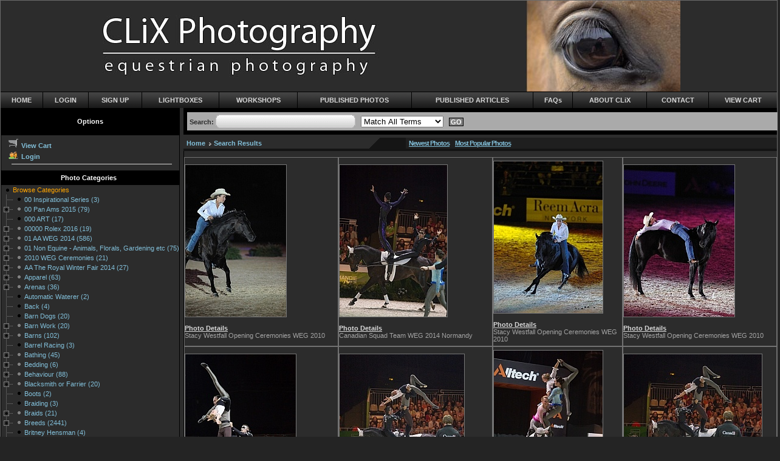

--- FILE ---
content_type: text/html
request_url: http://www.clixphoto.ca/search.php?search=weg
body_size: 47123
content:
<html>
	<head>
		<script language=JavaScript src='./js/xns.js'></script>
<title>Equine Photography Horse Photos and Equestrian Stock Images by Shawn Hamilton of Toronto, On | Professional Equestrian Photography quality Equine Images of horses by Ontario based Equestrian Photographer </title>
		<META HTTP-EQUIV="Content-Type" content="text/html; charset=UTF-8">
		<meta name="keywords" content="Horse photos, Equine Photography,Equestrian Photos,Equestrian Photography, Photos of Animals,Photos of Horses, Horses in Action,Trail Riding,Horse Health,Horse Feed and Nutrition,English Riding,Western Riding,Travel,Travel on horseback, Riding vacation photos, Horse Portriats, Horse Breeds, Quarter Horse,Paint,Warmblood,Friesian,Welsh,Kids and horses, Gardening,Flowers,">
		<meta name="description" content="Horse Photos, Equine Photography, Equestrian Photography and Images in an extensive database of horse stock photos for commercial and editorial use by international equestrian photographer Shawn Hamilton. All Categories including  Arabians,  Quarter Horses, Paints, Friesians, to Warmbloods, horse health, feed and nutrition, behaviour, disciplines such as show jumping, eventing, dressage, schooling,riding vacations,trail riding, english, western, rodeo, as well as animals and farming photos.">
		<meta name="coverage" content="Worldwide">
		<meta name="revisit-after" content="10 days">
		<meta name="robots" content="index, follow">
		<meta name="author" content="JPK-2004">
		<meta name="google-site-verification" content="K5H4UkWjczkz_mgUelY873X9IrUo-UroQiOv9Dnz844">
		<meta name="y_key" content="11668b8c0e677654">
		<script type='text/javascript' language='JavaScript'>var show_watermark_hover = 0;</script>
<script src='./js/prototype.js' type='text/javascript'></script>
		<link rel="stylesheet" href="./styles/Default/style.css">
		</head>
<body bgcolor="#000000" topmargin="0" leftmargin="0" marginheight="0" marginwidth="0" style="background-image: url(./styles/Default/bg.gif);">
		<center>
        <table cellpadding="0" cellspacing="0"><tr><td valign="top">
		<table cellpadding="0" cellspacing="0" class="main_table">
			<script type="text/javascript">

  var _gaq = _gaq || [];
  _gaq.push(['_setAccount', 'UA-22949111-1']);
  _gaq.push(['_trackPageview']);

  (function() {
    var ga = document.createElement('script'); ga.type = 'text/javascript'; ga.async = true;
    ga.src = ('https:' == document.location.protocol ? 'https://ssl' : 'http://www') + '.google-analytics.com/ga.js';
    var s = document.getElementsByTagName('script')[0]; s.parentNode.insertBefore(ga, s);
  })();

</script>
<meta name="google-site-verification" content="K5H4UkWjczkz_mgUelY873X9IrUo-UroQiOv9Dnz844" />
<tr>
   <td colspan="3" class="header_space">
   	  	<center><a href="http://clixphoto.ca"><img src="./logo/KTools_Header_Logo-narrow.jpg" border="0" class="main_header_logo" /></a></center>
  	   </td>
  </tr>
    <tr>
   <td colspan="3" class="header_links_main_box">
					<table cellpadding="0" cellspacing="0" width="100%" border="0">
						<tr>
							<td align="center" class="top_nav" style="border-left: 0px;"><a href="./index.php" class="top_nav">HOME</a></td>
							<td align="center" class="top_nav"><a href="./login.php" class="top_nav">LOGIN</a></td>
															<td align="center" class="top_nav"><a href="./subscribe.php" class="top_nav">SIGN UP</a></td>
														<td align="center" class="top_nav"><a href="./content.php?content=103" class="top_nav">LIGHTBOXES</a></td>
                            <td align="center" class="top_nav"><a href="./content.php?content=104" class="top_nav">WORKSHOPS</a></td>
                            <td align="center" class="top_nav"><a href="./content.php?content=102" class="top_nav">PUBLISHED PHOTOS</a></td>
							<td align="center" class="top_nav"><a href="./news.php" class="top_nav">PUBLISHED ARTICLES</a></td>
														<td align="center" class="top_nav"><a href="./faqs.php" class="top_nav">FAQs</a></td>
                            <td align="center" class="top_nav"><a href="./about_us.php" class="top_nav">ABOUT CLiX</a></td>
                            <td align="center" class="top_nav"><a href="./support.php" class="top_nav">CONTACT</a></td>
                            <td align="center" class="top_nav"><a href="./cart.php" class="top_nav">VIEW CART</a></td>
						</tr>
								</table>
				</td>
			</tr>			<tr>
				<td class="left_nav_header">Options</td>
				<td></td>
				<td class="search_bar">
<script language="javascript" type="text/javascript">
function validateForm(search)
{

if(""==document.forms.search.search.value)
{
alert("The search box is empty, please type a word or phrase of what you are searching for!");
return false;
}

}
</script>
					<table width="100%">
						<tr>
							<td class="search_bar_outer_box" nowrap>
								<div class="search_bar_main_div">
								<form name="search" action="./search.php" method="link" onSubmit="return validateForm(search);" style="margin: 0px; padding: 0px;">
									<b>Search:</b> <input type="textbox" name="search" class="search_box">
									&nbsp;
									<select name="match_type">
									  <option value="all" selected>Match All Terms</option>
									  <option value="any" >Match Any Terms</option>
									  									  <option value="id" >Match Photo ID</option>
									  									  <option value="exact" >Match Exact Terms</option>
								  </select>
								  &nbsp;
								  <input type="submit" value="GO" class="go_button">
								</form>
								</div>
							</td>
						</tr>
					</table>
			  </td>			</tr>
			<tr>
				<td rowspan="1" valign="top"><script language="javascript">
function onItemSelectHandler (o_item) {
	if (o_item.a_config[3]) {
		o_item.o_root.toggle(o_item.n_id);
		window.location = o_item.a_config[1];
		return false;
	}
	return true;
}
</script>
<div name="gallery_nav" id="gallery_nav" nowrap>
	<table class="main_area_table">
<!-- code added to move login box -->
	  	<tr>
			<td style="padding-left: 0px;" class="gallery_nav">
			<table width="100%">
		<tr>
							<td align="left" class="options_links" nowrap><a href="./cart.php" class="search_bar_links"><img src="./styles/Default/sm_cart.gif" border="0" alt="View Cart" title="View Cart">&nbsp;View Cart</a>
																																									<br>
										<a href="./login.php" class="search_bar_links"><img src="./styles/Default/sm_login.gif" border="0" alt="Login" title="Login">&nbsp;Login</a>
																															<br>
							<hr width="95%">
											</td>
			</tr>
</table>						</td>
		</tr>	
	  	<tr>
			<td style="padding-left: 0px;" class="left_nav_header">
				Photo Categories			</td>
		</tr>	
<!-- end code added to move login box -->		
		  	<tr>
			<td style="padding-left: 0px;" class="gallery_nav">
			<script language="JavaScript" src="./js/tree.js"></script>
<script language="JavaScript" src="./js/tree_items.js"></script>
<script type='text/javascript' language="JavaScript">
var TREE_TPL = {
	// general
	'target':'_self',	// name of the frame links will be opened in
							// other possible values are:
							// _blank, _parent, _search, _self and _top

	// images - root	
	'icon_48':'./styles/Default/base.gif',   // root icon normal
	'icon_52':'./styles/Default/base.gif',   // root icon selected
	'icon_56':'./styles/Default/base.gif',   // root icon opened
	'icon_60':'./styles/Default/base.gif',   // root icon selected opened

	// images - node	
	'icon_16':'./styles/Default/folder.gif', // node icon normal
	'icon_20':'./styles/Default/folderopen.gif', // node icon selected
	'icon_24':'./styles/Default/folderopen.gif', // node icon opened
	'icon_28':'./styles/Default/folderopen.gif', // node icon selected opened

	'icon_80':'./styles/Default/folderopen.gif', // mouseovered node icon normal

	// images - leaf
	'icon_0':'./styles/Default/page.gif', // leaf icon normal
	'icon_4':'./styles/Default/page.gif', // leaf icon selected

	// images - junctions	
	'icon_2':'./styles/Default/joinbottom.gif', // junction for leaf
	'icon_3':'./styles/Default/join.gif',       // junction for last leaf
	'icon_18':'./styles/Default/plusbottom.gif', // junction for closed node
	'icon_19':'./styles/Default/plus.gif',       // junctioin for last closed node
	'icon_26':'./styles/Default/minusbottom.gif',// junction for opened node
	'icon_27':'./styles/Default/minus.gif',      // junctioin for last opended node

	// images - misc
	'icon_e':'./styles/Default/empty.gif', // empty image
	'icon_l':'./styles/Default/line.gif',  // vertical line
	
	// styles - root
	'style_48':'mout', // normal root caption style
	'style_52':'mout', // selected root caption style
	'style_56':'mout', // opened root caption style
	'style_60':'mout', // selected opened root caption style
	'style_112':'mover', // mouseovered normal root caption style
	'style_116':'mover', // mouseovered selected root caption style
	'style_120':'mover', // mouseovered opened root caption style
	'style_124':'mover', // mouseovered selected opened root caption style
	
	// styles - node
	'style_16':'mout', // normal node caption style
	'style_20':'mout', // selected node caption style
	'style_24':'mout', // opened node caption style
	'style_28':'mout', // selected opened node caption style
	'style_80':'mover', // mouseovered normal node caption style
	'style_84':'mover', // mouseovered selected node caption style
	'style_88':'mover', // mouseovered opened node caption style
	'style_92':'mover', // mouseovered selected opened node caption style

	// styles - leaf
	'style_0':'mout', // normal leaf caption style
	'style_4':'mout', // selected leaf caption style
	'style_64':'mover', // mouseovered normal leaf caption style
	'style_68':'mover', // mouseovered selected leaf caption style
	
	// expand on click
	'onItemSelect':'onItemSelectHandler'
	
	// make sure there is no comma after the last key-value pair
};
</script>

	<script language="JavaScript">
	<!--//
		new tree (TREE_ITEMS, TREE_TPL);
	//-->
	</script>			</td>
		</tr>
			<tr>
			<td height="8"></td>
		</tr>
		<tr>
			<td class="alt_menu_title_box">
				Menu			</td>
		</tr>
		<tr>
			<td align="left" class="alt_menu_body_box">
		<a href="./content.php?content=102" class="alt_menu_links">PUBLISHED WORK</a><br><a href="./content.php?content=103" class="alt_menu_links">Lightbox</a><br><a href="./content.php?content=104" class="alt_menu_links">Workshops</a><br>			</td>
		</tr>
			<tr>
			<td height="8"></td>
		</tr>
		<tr>
			<td height="8"></td>
		</tr>
<!--		<tr>
			<td>zzzzzzzzzzzzzzzzzzz</td>
		</tr>			
		<tr>
			<td class="sub_banner">
				Options			</td>
		</tr>
		<tr>
							<td align="left" class="options_links" nowrap><a href="./cart.php" class="search_bar_links"><img src="./styles/Default/sm_cart.gif" border="0" alt="View Cart" title="View Cart">&nbsp;View Cart</a>
																																									<br>
										<a href="./login.php" class="search_bar_links"><img src="./styles/Default/sm_login.gif" border="0" alt="Login" title="Login">&nbsp;Login</a>
																															<br>
							<hr width="95%">
											</td>
			</tr>
		<tr>
			<td>asdadsasd</td>
		</tr>				-->
			<tr>
				<td>
				<table>
					<tr>
						<td>
														<form class="left_form" method="post" action="./public_actions.php?pmode=hover_on">
							<input type="hidden" name="return" value="http://www.clixphoto.ca/search.php?search=weg">
							<b>Hover View:</b> </td><td><input type="submit" value="ON" class="go_button2"></td>
												    </form>
					  </td>
					</tr>
				</table>
				</td>
			</tr>
<!-- commented out the language selection box -->		
<!--			<tr>
				<td align="left" class="lang_select_area" nowrap>
							<br>
					  					  <form name="select_lang" method="post" action="./public_actions.php?pmode=select_lang">
					  <input type="hidden" name="return" value="http://www.clixphoto.ca/search.php?search=weg">
					  <b>Select Language:</b><br>
						<select name="lang" class="lang_drop_down_box">
						<option>English</option>						</select>
					  <input type="submit" value="GO" class="go_button2">
						</form>
									</td>
			</tr>-->
            								<tr>
			<td height="8"></td>
		</tr>
		<tr>
			<td class="sub_banner">
				Statistics			</td>
		</tr>
		<tr>
		  <td>
		    <table class="stat_main_box">
																<tr>
								  <td class="stat_inner_box">
							Members</td><td class="stat_inner_box">231									</td>
								</tr>
																					   <tr>
							   	<td class="stat_inner_box">
							Photos</td><td class="stat_inner_box">11838								  </td>
								</tr>
								<tr>
									<td class="stat_inner_box">
							Visits</td><td class="stat_inner_box">404284								  </td>
								</tr>
							</table>
						</td>
					</tr>
				<tr>
			<td height="10"></td>
		</tr>
		<tr>
			<td class="sub_banner">
				Create an account to use special features like lightbox, email to a friend, and much more!<br><a href="./subscribe.php?t=f" class="white_link"><br>Signup Now</a> 
			</td>
		</tr>
		</table>
</div></td>
				<td background="styles/Default/col2_shadow.gif" valign="top"><img src="styles/Default/col2_white.gif"></td>
				<td valign="top" height="18" class="sr_photos_main_background">
					<table cellpadding="0" cellspacing="0" class="body_table">
						<tr>
							<td colspan="3" height="5"></td>
						</tr>
						<tr>
													<tr> 
							<td class="crumb" width="300">
								<a href="./index.php" class="crumb_links">Home</a> <img src="./styles/Default/nav_arrow.gif" align="absmiddle" />
								<a href="#" class="crumb_links">Search Results</a>								
							</td>
							<td align="left" class="featured_news_header" valign="top"><img src="./styles/Default/triangle_1.gif"></td>
							<td class="other_photos_tabs2" nowrap><a href="./new_photos.php" class="white_bold_link">Newest Photos</a> &nbsp; <a href="./popular_photos.php" class="white_bold_link">Most Popular Photos</a></td>
						</tr>        												</tr>
						<tr>
							<td class="index_copy_area" colspan="3" height="4"></td>
						</tr>						
						<tr>
							<td colspan="3" valign="top" height="100%" class="homepage_line">
								<table width="100%" border="0">
																		<tr>
										<td height="6"></td>
									</tr>
									<tr>
										<td class="gallery_copy">
																					</td>
									</tr>
									<tr>
										<td class="sr_photos_photo_background">
																						<table border="0" cellspacing="3" width="100%">
	<tr>
									</tr><tr>
									<td align="center" valign="middle" class="i_sr_photos_background">
						<a href="details.php?gid=559&pid=2078" class=""><img src="image.php?src=2073"						alt="Stacy Westfall Opening Ceremonies WEG 2010" title="Stacy Westfall Opening Ceremonies WEG 2010"						 onmouseover="trailOn('image_pop.php?src=2073','Stacy Westfall Opening Ceremonies WEG 2010','Stacy Westfall perfor...','','','','1','166.48168701443','250','','../sample_videos/');" onmouseout="hidetrail();"  class="photos" border="0"></a><br>
													<br>
						<span class="sr_photo_title_display_area">
												<a href="details.php?gid=559&pid=2078" class="photo_links">						Photo Details</a><br>Stacy Westfall Opening Ceremonies WEG 2010						</span>
												<!--|
													<a href="public_actions.php?pmode=add_cart&gid=559&sgid=&pid=2073" class="photo_links">Add To Cart</a>
												-->
					</td>
									
									<td align="center" valign="middle" class="i_sr_photos_background">
						<a href="details.php?gid=1622&pid=10139" class=""><img src="image.php?src=9873"						alt="Canadian Squad Team WEG 2014 Normandy" title="Canadian Squad Team WEG 2014 Normandy"						 onmouseover="trailOn('image_pop.php?src=9873','Canadian Squad Team WEG 2014 Normandy','Canadian Squad Team W...','','','','1','177.9359430605','250','','../sample_videos/');" onmouseout="hidetrail();"  class="photos" border="0"></a><br>
													<br>
						<span class="sr_photo_title_display_area">
												<a href="details.php?gid=1622&pid=10139" class="photo_links">						Photo Details</a><br>Canadian Squad Team WEG 2014 Normandy						</span>
												<!--|
													<a href="public_actions.php?pmode=add_cart&gid=1622&sgid=&pid=9873" class="photo_links">Add To Cart</a>
												-->
					</td>
									
									<td align="center" valign="middle" class="i_sr_photos_background">
						<a href="details.php?gid=559&pid=2071" class=""><img src="image.php?src=2066"						alt="Stacy Westfall Opening Ceremonies WEG 2010" title="Stacy Westfall Opening Ceremonies WEG 2010"						 onmouseover="trailOn('image_pop.php?src=2066','Stacy Westfall Opening Ceremonies WEG 2010','Stacy Westfall perfor...','','','','1','179.85611510791','250','','../sample_videos/');" onmouseout="hidetrail();"  class="photos" border="0"></a><br>
													<br>
						<span class="sr_photo_title_display_area">
												<a href="details.php?gid=559&pid=2071" class="photo_links">						Photo Details</a><br>Stacy Westfall Opening Ceremonies WEG 2010						</span>
												<!--|
													<a href="public_actions.php?pmode=add_cart&gid=559&sgid=&pid=2066" class="photo_links">Add To Cart</a>
												-->
					</td>
									
									<td align="center" valign="middle" class="i_sr_photos_background">
						<a href="details.php?gid=559&pid=2074" class=""><img src="image.php?src=2069"						alt="Stacy Westfall Opening Ceremonies WEG 2010" title="Stacy Westfall Opening Ceremonies WEG 2010"						 onmouseover="trailOn('image_pop.php?src=2069','Stacy Westfall Opening Ceremonies WEG 2010','Stacy Westfall perfor...','','','','1','182.48175182482','250','','../sample_videos/');" onmouseout="hidetrail();"  class="photos" border="0"></a><br>
													<br>
						<span class="sr_photo_title_display_area">
												<a href="details.php?gid=559&pid=2074" class="photo_links">						Photo Details</a><br>Stacy Westfall Opening Ceremonies WEG 2010						</span>
												<!--|
													<a href="public_actions.php?pmode=add_cart&gid=559&sgid=&pid=2069" class="photo_links">Add To Cart</a>
												-->
					</td>
									</tr><tr>
									<td align="center" valign="middle" class="i_sr_photos_background">
						<a href="details.php?gid=1622&pid=10146" class=""><img src="image.php?src=9880"						alt="Canadian Squad Team WEG 2014 Normandy" title="Canadian Squad Team WEG 2014 Normandy"						 onmouseover="trailOn('image_pop.php?src=9880','Canadian Squad Team WEG 2014 Normandy','Canadian Squad Team W...','','','','1','182.70401948843','250','','../sample_videos/');" onmouseout="hidetrail();"  class="photos" border="0"></a><br>
													<br>
						<span class="sr_photo_title_display_area">
												<a href="details.php?gid=1622&pid=10146" class="photo_links">						Photo Details</a><br>Canadian Squad Team WEG 2014 Normandy						</span>
												<!--|
													<a href="public_actions.php?pmode=add_cart&gid=1622&sgid=&pid=9880" class="photo_links">Add To Cart</a>
												-->
					</td>
									
									<td align="center" valign="middle" class="i_sr_photos_background">
						<a href="details.php?gid=1622&pid=10144" class=""><img src="image.php?src=9878"						alt="Canadian Squad Team WEG 2014 Normandy" title="Canadian Squad Team WEG 2014 Normandy"						 onmouseover="trailOn('image_pop.php?src=9878','Canadian Squad Team WEG 2014 Normandy','Canadian Squad Team W...','','','','1','205.47945205479','250','','../sample_videos/');" onmouseout="hidetrail();"  class="photos" border="0"></a><br>
													<br>
						<span class="sr_photo_title_display_area">
												<a href="details.php?gid=1622&pid=10144" class="photo_links">						Photo Details</a><br>Canadian Squad Team WEG 2014 Normandy						</span>
												<!--|
													<a href="public_actions.php?pmode=add_cart&gid=1622&sgid=&pid=9878" class="photo_links">Add To Cart</a>
												-->
					</td>
									
									<td align="center" valign="middle" class="i_sr_photos_background">
						<a href="details.php?gid=1622&pid=10141" class=""><img src="image.php?src=9875"						alt="Canadian Squad Team WEG 2014 Normandy" title="Canadian Squad Team WEG 2014 Normandy"						 onmouseover="trailOn('image_pop.php?src=9875','Canadian Squad Team WEG 2014 Normandy','Canadian Squad Team W...','','','','1','179.21146953405','250','','../sample_videos/');" onmouseout="hidetrail();"  class="photos" border="0"></a><br>
													<br>
						<span class="sr_photo_title_display_area">
												<a href="details.php?gid=1622&pid=10141" class="photo_links">						Photo Details</a><br>Canadian Squad Team WEG 2014 Normandy						</span>
												<!--|
													<a href="public_actions.php?pmode=add_cart&gid=1622&sgid=&pid=9875" class="photo_links">Add To Cart</a>
												-->
					</td>
									
									<td align="center" valign="middle" class="i_sr_photos_background">
						<a href="details.php?gid=1622&pid=10143" class=""><img src="image.php?src=9877"						alt="Canadian Squad Team WEG 2014 Normandy" title="Canadian Squad Team WEG 2014 Normandy"						 onmouseover="trailOn('image_pop.php?src=9877','Canadian Squad Team WEG 2014 Normandy','Canadian Squad Team W...','','','','1','227.61760242792','250','','../sample_videos/');" onmouseout="hidetrail();"  class="photos" border="0"></a><br>
													<br>
						<span class="sr_photo_title_display_area">
												<a href="details.php?gid=1622&pid=10143" class="photo_links">						Photo Details</a><br>Canadian Squad Team WEG 2014 Normandy						</span>
												<!--|
													<a href="public_actions.php?pmode=add_cart&gid=1622&sgid=&pid=9877" class="photo_links">Add To Cart</a>
												-->
					</td>
									</tr><tr>
									<td align="center" valign="middle" class="i_sr_photos_background">
						<a href="details.php?gid=1622&pid=10145" class=""><img src="image.php?src=9879"						alt="Canadian Squad Team WEG 2014 Normandy" title="Canadian Squad Team WEG 2014 Normandy"						 onmouseover="trailOn('image_pop.php?src=9879','Canadian Squad Team WEG 2014 Normandy','Canadian Squad Team W...','','','','1','155.92515592516','250','','../sample_videos/');" onmouseout="hidetrail();"  class="photos" border="0"></a><br>
													<br>
						<span class="sr_photo_title_display_area">
												<a href="details.php?gid=1622&pid=10145" class="photo_links">						Photo Details</a><br>Canadian Squad Team WEG 2014 Normandy						</span>
												<!--|
													<a href="public_actions.php?pmode=add_cart&gid=1622&sgid=&pid=9879" class="photo_links">Add To Cart</a>
												-->
					</td>
									
									<td align="center" valign="middle" class="i_sr_photos_background">
						<a href="details.php?gid=559&pid=2072" class=""><img src="image.php?src=2067"						alt="Stacy Westfall Opening Ceremonies WEG 2010" title="Stacy Westfall Opening Ceremonies WEG 2010"						 onmouseover="trailOn('image_pop.php?src=2067','Stacy Westfall Opening Ceremonies WEG 2010','Stacy Westfall perfor...','','','','1','196.85039370079','250','','../sample_videos/');" onmouseout="hidetrail();"  class="photos" border="0"></a><br>
													<br>
						<span class="sr_photo_title_display_area">
												<a href="details.php?gid=559&pid=2072" class="photo_links">						Photo Details</a><br>Stacy Westfall Opening Ceremonies WEG 2010						</span>
												<!--|
													<a href="public_actions.php?pmode=add_cart&gid=559&sgid=&pid=2067" class="photo_links">Add To Cart</a>
												-->
					</td>
									
									<td align="center" valign="middle" class="i_sr_photos_background">
						<a href="details.php?gid=559&pid=2076" class=""><img src="image.php?src=2071"						alt="Stacy Westfall Opening Ceremonies WEG 2010" title="Stacy Westfall Opening Ceremonies WEG 2010"						 onmouseover="trailOn('image_pop.php?src=2071','Stacy Westfall Opening Ceremonies WEG 2010','Stacy Westfall perfor...','','','','1','171.23287671233','250','','../sample_videos/');" onmouseout="hidetrail();"  class="photos" border="0"></a><br>
													<br>
						<span class="sr_photo_title_display_area">
												<a href="details.php?gid=559&pid=2076" class="photo_links">						Photo Details</a><br>Stacy Westfall Opening Ceremonies WEG 2010						</span>
												<!--|
													<a href="public_actions.php?pmode=add_cart&gid=559&sgid=&pid=2071" class="photo_links">Add To Cart</a>
												-->
					</td>
									
									<td align="center" valign="middle" class="i_sr_photos_background">
						<a href="details.php?gid=559&pid=2079" class=""><img src="image.php?src=2074"						alt="Stacy Westfall Opening Ceremonies WEG 2010" title="Stacy Westfall Opening Ceremonies WEG 2010"						 onmouseover="trailOn('image_pop.php?src=2074','Stacy Westfall Opening Ceremonies WEG 2010','Stacy Westfall perfor...','','','','1','250','179.16666666667','','../sample_videos/');" onmouseout="hidetrail();"  class="photos" border="0"></a><br>
													<br>
						<span class="sr_photo_title_display_area">
												<a href="details.php?gid=559&pid=2079" class="photo_links">						Photo Details</a><br>Stacy Westfall Opening Ceremonies WEG 2010						</span>
												<!--|
													<a href="public_actions.php?pmode=add_cart&gid=559&sgid=&pid=2074" class="photo_links">Add To Cart</a>
												-->
					</td>
									</tr><tr>
									<td align="center" valign="middle" class="i_sr_photos_background">
						<a href="details.php?gid=559&pid=2069" class=""><img src="image.php?src=2064"						alt="Stacy Westfall Opening Ceremonies WEG 2010" title="Stacy Westfall Opening Ceremonies WEG 2010"						 onmouseover="trailOn('image_pop.php?src=2064','Stacy Westfall Opening Ceremonies WEG 2010','Stacy Westfall perfor...','','','','1','209.2050209205','250','','../sample_videos/');" onmouseout="hidetrail();"  class="photos" border="0"></a><br>
													<br>
						<span class="sr_photo_title_display_area">
												<a href="details.php?gid=559&pid=2069" class="photo_links">						Photo Details</a><br>Stacy Westfall Opening Ceremonies WEG 2010						</span>
												<!--|
													<a href="public_actions.php?pmode=add_cart&gid=559&sgid=&pid=2064" class="photo_links">Add To Cart</a>
												-->
					</td>
									
									<td align="center" valign="middle" class="i_sr_photos_background">
						<a href="details.php?gid=301&pid=640" class=""><img src="image.php?src=640"						alt="Juan Manuel Munoz Diaz and Fuego XII WEG 2010" title="Juan Manuel Munoz Diaz and Fuego XII WEG 2010"						 onmouseover="trailOn('image_pop.php?src=640','Juan Manuel Munoz Diaz and Fuego XII WEG 2010','Juan Manuel Munoz Dia...','','','','1','171.62471395881','250','','../sample_videos/');" onmouseout="hidetrail();"  class="photos" border="0"></a><br>
													<br>
						<span class="sr_photo_title_display_area">
												<a href="details.php?gid=301&pid=640" class="photo_links">						Photo Details</a><br>Juan Manuel Munoz Diaz and Fuego XII WEG 2010						</span>
												<!--|
													<a href="public_actions.php?pmode=add_cart&gid=301&sgid=&pid=640" class="photo_links">Add To Cart</a>
												-->
					</td>
									
									<td align="center" valign="middle" class="i_sr_photos_background">
						<a href="details.php?gid=374&pid=1044" class=""><img src="image.php?src=1044"						alt="McLain Ward and Sapphire WEG 2010" title="McLain Ward and Sapphire WEG 2010"						 onmouseover="trailOn('image_pop.php?src=1044','McLain Ward and Sapphire WEG 2010','McLain Ward and Sapph...','','','','1','179.42583732057','250','','../sample_videos/');" onmouseout="hidetrail();"  class="photos" border="0"></a><br>
													<br>
						<span class="sr_photo_title_display_area">
												<a href="details.php?gid=374&pid=1044" class="photo_links">						Photo Details</a><br>McLain Ward and Sapphire WEG 2010						</span>
												<!--|
													<a href="public_actions.php?pmode=add_cart&gid=374&sgid=&pid=1044" class="photo_links">Add To Cart</a>
												-->
					</td>
									
									<td align="center" valign="middle" class="i_sr_photos_background">
						<a href="details.php?gid=374&pid=1029" class=""><img src="image.php?src=1029"						alt="McLain Ward and Sapphire WEG 2010" title="McLain Ward and Sapphire WEG 2010"						 onmouseover="trailOn('image_pop.php?src=1029','McLain Ward and Sapphire WEG 2010','McLain Ward and Sapph...','','','','1','200','250','','../sample_videos/');" onmouseout="hidetrail();"  class="photos" border="0"></a><br>
													<br>
						<span class="sr_photo_title_display_area">
												<a href="details.php?gid=374&pid=1029" class="photo_links">						Photo Details</a><br>McLain Ward and Sapphire WEG 2010						</span>
												<!--|
													<a href="public_actions.php?pmode=add_cart&gid=374&sgid=&pid=1029" class="photo_links">Add To Cart</a>
												-->
					</td>
									</tr><tr>
									<td align="center" valign="middle" class="i_sr_photos_background">
						<a href="details.php?gid=360&pid=920" class=""><img src="image.php?src=921"						alt="Eric Lamaze and Hickstead WEG 2010" title="Eric Lamaze and Hickstead WEG 2010"						 onmouseover="trailOn('image_pop.php?src=921','Eric Lamaze and Hickstead WEG 2010','Eric Lamaze and Hicks...','','','','1','166.48168701443','250','','../sample_videos/');" onmouseout="hidetrail();"  class="photos" border="0"></a><br>
													<br>
						<span class="sr_photo_title_display_area">
												<a href="details.php?gid=360&pid=920" class="photo_links">						Photo Details</a><br>Eric Lamaze and Hickstead WEG 2010						</span>
												<!--|
													<a href="public_actions.php?pmode=add_cart&gid=360&sgid=&pid=921" class="photo_links">Add To Cart</a>
												-->
					</td>
									
									<td align="center" valign="middle" class="i_sr_photos_background">
						<a href="details.php?gid=288&pid=530" class=""><img src="image.php?src=530"						alt="Anabel Balkenhol and Dablino WEG 2010" title="Anabel Balkenhol and Dablino WEG 2010"						 onmouseover="trailOn('image_pop.php?src=530','Anabel Balkenhol and Dablino WEG 2010','Anabel Balkenhol and ...','','','','1','250','190','','../sample_videos/');" onmouseout="hidetrail();"  class="photos" border="0"></a><br>
													<br>
						<span class="sr_photo_title_display_area">
												<a href="details.php?gid=288&pid=530" class="photo_links">						Photo Details</a><br>Anabel Balkenhol and Dablino WEG 2010						</span>
												<!--|
													<a href="public_actions.php?pmode=add_cart&gid=288&sgid=&pid=530" class="photo_links">Add To Cart</a>
												-->
					</td>
									
									<td align="center" valign="middle" class="i_sr_photos_background">
						<a href="details.php?gid=344&pid=831" class=""><img src="image.php?src=833"						alt="Shawn Flarida and RC Fancy Step Weg 2010" title="Shawn Flarida and RC Fancy Step Weg 2010"						 onmouseover="trailOn('image_pop.php?src=833','Shawn Flarida and RC Fancy Step Weg 2010','Shawn Flarida and RC ...','','','','1','210.37868162693','250','','../sample_videos/');" onmouseout="hidetrail();"  class="photos" border="0"></a><br>
													<br>
						<span class="sr_photo_title_display_area">
												<a href="details.php?gid=344&pid=831" class="photo_links">						Photo Details</a><br>Shawn Flarida and RC Fancy Step Weg 2010						</span>
												<!--|
													<a href="public_actions.php?pmode=add_cart&gid=344&sgid=&pid=833" class="photo_links">Add To Cart</a>
												-->
					</td>
									
									<td align="center" valign="middle" class="i_sr_photos_background">
						<a href="details.php?gid=1437&pid=377" class=""><img src="image.php?src=380"						alt="Boyd Martin and Neville Bardos WEG 2010" title="Boyd Martin and Neville Bardos WEG 2010"						 onmouseover="trailOn('image_pop.php?src=380','Boyd Martin and Neville Bardos WEG 2010','Boyd Martin and Nevil...','','','','1','250','166.25','','../sample_videos/');" onmouseout="hidetrail();"  class="photos" border="0"></a><br>
													<br>
						<span class="sr_photo_title_display_area">
												<a href="details.php?gid=1437&pid=377" class="photo_links">						Photo Details</a><br>Boyd Martin and Neville Bardos WEG 2010						</span>
												<!--|
													<a href="public_actions.php?pmode=add_cart&gid=1437&sgid=&pid=380" class="photo_links">Add To Cart</a>
												-->
					</td>
									</tr><tr>
									<td align="center" valign="middle" class="i_sr_photos_background">
						<a href="details.php?gid=283&pid=516" class=""><img src="image.php?src=516"						alt="Tina Konyot on Calecto V Alltech WEG Dressage" title="Tina Konyot on Calecto V Alltech WEG Dressage"						 onmouseover="trailOn('image_pop.php?src=516','Tina Konyot on Calecto V Alltech WEG Dressage','Tina Konyot on Calect...','','','','1','194.30051813472','250','','../sample_videos/');" onmouseout="hidetrail();"  class="photos" border="0"></a><br>
													<br>
						<span class="sr_photo_title_display_area">
												<a href="details.php?gid=283&pid=516" class="photo_links">						Photo Details</a><br>Tina Konyot on Calecto V Alltech WEG Dressage						</span>
												<!--|
													<a href="public_actions.php?pmode=add_cart&gid=283&sgid=&pid=516" class="photo_links">Add To Cart</a>
												-->
					</td>
									
									<td align="center" valign="middle" class="i_sr_photos_background">
						<a href="details.php?gid=301&pid=635" class=""><img src="image.php?src=635"						alt="Juan Manuel Munoz Diaz and Fuego XII WEG 2010" title="Juan Manuel Munoz Diaz and Fuego XII WEG 2010"						 onmouseover="trailOn('image_pop.php?src=635','Juan Manuel Munoz Diaz and Fuego XII WEG 2010','Juan Manuel Munoz Dia...','','','','1','250','207.91666666667','','../sample_videos/');" onmouseout="hidetrail();"  class="photos" border="0"></a><br>
													<br>
						<span class="sr_photo_title_display_area">
												<a href="details.php?gid=301&pid=635" class="photo_links">						Photo Details</a><br>Juan Manuel Munoz Diaz and Fuego XII WEG 2010						</span>
												<!--|
													<a href="public_actions.php?pmode=add_cart&gid=301&sgid=&pid=635" class="photo_links">Add To Cart</a>
												-->
					</td>
									
									<td align="center" valign="middle" class="i_sr_photos_background">
						<a href="details.php?gid=228&pid=29" class=""><img src="image.php?src=29"						alt="Ashley Holzer and Pop Art perform at the 2010 Alltech World Equestrian Games" title="Ashley Holzer and Pop Art perform at the 2010 Alltech World Equestrian Games"						 onmouseover="trailOn('image_pop.php?src=29','Ashley Holzer and Pop Art perform at the 2010 Alltech World Equestrian Games','Ashley Holzer and Pop...','','','','1','183.82352941176','250','','../sample_videos/');" onmouseout="hidetrail();"  class="photos" border="0"></a><br>
													<br>
						<span class="sr_photo_title_display_area">
												<a href="details.php?gid=228&pid=29" class="photo_links">						Photo Details</a><br>Ashley Holzer and Pop Art perform at the 2010 Alltech World Equestrian Games						</span>
												<!--|
													<a href="public_actions.php?pmode=add_cart&gid=228&sgid=&pid=29" class="photo_links">Add To Cart</a>
												-->
					</td>
									
									<td align="center" valign="middle" class="i_sr_photos_background">
						<a href="details.php?gid=301&pid=657" class=""><img src="image.php?src=657"						alt="Juan Manuel Munoz Diaz and Fuego XII WEG 2010" title="Juan Manuel Munoz Diaz and Fuego XII WEG 2010"						 onmouseover="trailOn('image_pop.php?src=657','Juan Manuel Munoz Diaz and Fuego XII WEG 2010','Juan Manuel Munoz Dia...','','','','1','250','186.25','','../sample_videos/');" onmouseout="hidetrail();"  class="photos" border="0"></a><br>
													<br>
						<span class="sr_photo_title_display_area">
												<a href="details.php?gid=301&pid=657" class="photo_links">						Photo Details</a><br>Juan Manuel Munoz Diaz and Fuego XII WEG 2010						</span>
												<!--|
													<a href="public_actions.php?pmode=add_cart&gid=301&sgid=&pid=657" class="photo_links">Add To Cart</a>
												-->
					</td>
									</tr><tr>
									<td align="center" valign="middle" class="i_sr_photos_background">
						<a href="details.php?gid=333&pid=805" class=""><img src="image.php?src=807"						alt="Vernon Sapergia and Its Wimpys Turn WEG 2010 Reining" title="Vernon Sapergia and Its Wimpys Turn WEG 2010 Reining"						 onmouseover="trailOn('image_pop.php?src=807','Vernon Sapergia and Its Wimpys Turn WEG 2010 Reining','Vernon Sapergia and I...','','','','1','250','169.16666666667','','../sample_videos/');" onmouseout="hidetrail();"  class="photos" border="0"></a><br>
													<br>
						<span class="sr_photo_title_display_area">
												<a href="details.php?gid=333&pid=805" class="photo_links">						Photo Details</a><br>Vernon Sapergia and Its Wimpys Turn WEG 2010 Reining						</span>
												<!--|
													<a href="public_actions.php?pmode=add_cart&gid=333&sgid=&pid=807" class="photo_links">Add To Cart</a>
												-->
					</td>
									
									<td align="center" valign="middle" class="i_sr_photos_background">
						<a href="details.php?gid=360&pid=909" class=""><img src="image.php?src=910"						alt="Eric Lamaze and Hickstead WEG 2010" title="Eric Lamaze and Hickstead WEG 2010"						 onmouseover="trailOn('image_pop.php?src=910','Eric Lamaze and Hickstead WEG 2010','Eric Lamze and Hickst...','','','','1','250','195.83333333333','','../sample_videos/');" onmouseout="hidetrail();"  class="photos" border="0"></a><br>
													<br>
						<span class="sr_photo_title_display_area">
												<a href="details.php?gid=360&pid=909" class="photo_links">						Photo Details</a><br>Eric Lamaze and Hickstead WEG 2010						</span>
												<!--|
													<a href="public_actions.php?pmode=add_cart&gid=360&sgid=&pid=910" class="photo_links">Add To Cart</a>
												-->
					</td>
									
									<td align="center" valign="middle" class="i_sr_photos_background">
						<a href="details.php?gid=252&pid=350" class=""><img src="image.php?src=353"						alt="Stephanie Rhodes-Bosch and Port Authority WEG 2010" title="Stephanie Rhodes-Bosch and Port Authority WEG 2010"						 onmouseover="trailOn('image_pop.php?src=353','Stephanie Rhodes-Bosch and Port Authority WEG 2010','Stephanie Rhodes-Bosc...','','','','1','166.48168701443','250','','../sample_videos/');" onmouseout="hidetrail();"  class="photos" border="0"></a><br>
													<br>
						<span class="sr_photo_title_display_area">
												<a href="details.php?gid=252&pid=350" class="photo_links">						Photo Details</a><br>Stephanie Rhodes-Bosch and Port Authority WEG 2010						</span>
												<!--|
													<a href="public_actions.php?pmode=add_cart&gid=252&sgid=&pid=353" class="photo_links">Add To Cart</a>
												-->
					</td>
									
									<td align="center" valign="middle" class="i_sr_photos_background">
						<a href="details.php?gid=391&pid=383" class=""><img src="image.php?src=386"						alt="Phillip Dutton and Woodburn WEG 2010" title="Phillip Dutton and Woodburn WEG 2010"						 onmouseover="trailOn('image_pop.php?src=386','Phillip Dutton and Woodburn WEG 2010','Phillip Dutton and Wo...','','','','1','166.48168701443','250','','../sample_videos/');" onmouseout="hidetrail();"  class="photos" border="0"></a><br>
													<br>
						<span class="sr_photo_title_display_area">
												<a href="details.php?gid=391&pid=383" class="photo_links">						Photo Details</a><br>Phillip Dutton and Woodburn WEG 2010						</span>
												<!--|
													<a href="public_actions.php?pmode=add_cart&gid=391&sgid=&pid=386" class="photo_links">Add To Cart</a>
												-->
					</td>
									</tr><tr>
									<td align="center" valign="middle" class="i_sr_photos_background">
						<a href="details.php?gid=417&pid=297" class=""><img src="image.php?src=304"						alt="Jessica Phoenix and Exponential" title="Jessica Phoenix and Exponential"						 onmouseover="trailOn('image_pop.php?src=304','Jessica Phoenix and Exponential','Jessica Phoenix and E...','','','','1','166.48168701443','250','','../sample_videos/');" onmouseout="hidetrail();"  class="photos" border="0"></a><br>
													<br>
						<span class="sr_photo_title_display_area">
												<a href="details.php?gid=417&pid=297" class="photo_links">						Photo Details</a><br>Jessica Phoenix and Exponential						</span>
												<!--|
													<a href="public_actions.php?pmode=add_cart&gid=417&sgid=&pid=304" class="photo_links">Add To Cart</a>
												-->
					</td>
									
									<td align="center" valign="middle" class="i_sr_photos_background">
						<a href="details.php?gid=273&pid=439" class=""><img src="image.php?src=442"						alt="Belinda Trussell and Anton WEG 2010" title="Belinda Trussell and Anton WEG 2010"						 onmouseover="trailOn('image_pop.php?src=442','Belinda Trussell and Anton WEG 2010','Belinda Trussell and ...','','','','1','182.48175182482','250','','../sample_videos/');" onmouseout="hidetrail();"  class="photos" border="0"></a><br>
													<br>
						<span class="sr_photo_title_display_area">
												<a href="details.php?gid=273&pid=439" class="photo_links">						Photo Details</a><br>Belinda Trussell and Anton WEG 2010						</span>
												<!--|
													<a href="public_actions.php?pmode=add_cart&gid=273&sgid=&pid=442" class="photo_links">Add To Cart</a>
												-->
					</td>
									
									<td align="center" valign="middle" class="i_sr_photos_background">
						<a href="details.php?gid=380&pid=1065" class=""><img src="image.php?src=1065"						alt="Rodrigo Pessoa and HH Rebozo WEG 2010" title="Rodrigo Pessoa and HH Rebozo WEG 2010"						 onmouseover="trailOn('image_pop.php?src=1065','Rodrigo Pessoa and HH Rebozo WEG 2010','Rodrigo Pessoa and HH...','','','','1','171.82130584192','250','','../sample_videos/');" onmouseout="hidetrail();"  class="photos" border="0"></a><br>
													<br>
						<span class="sr_photo_title_display_area">
												<a href="details.php?gid=380&pid=1065" class="photo_links">						Photo Details</a><br>Rodrigo Pessoa and HH Rebozo WEG 2010						</span>
												<!--|
													<a href="public_actions.php?pmode=add_cart&gid=380&sgid=&pid=1065" class="photo_links">Add To Cart</a>
												-->
					</td>
									
									<td align="center" valign="middle" class="i_sr_photos_background">
						<a href="details.php?gid=234&pid=280" class=""><img src="image.php?src=287"						alt="Isabell Werth and Warum  Nicht FRH WEG 2010" title="Isabell Werth and Warum  Nicht FRH WEG 2010"						 onmouseover="trailOn('image_pop.php?src=287','Isabell Werth and Warum  Nicht FRH WEG 2010','Isabell Werth and War...','','','','1','250','155.41666666667','','../sample_videos/');" onmouseout="hidetrail();"  class="photos" border="0"></a><br>
													<br>
						<span class="sr_photo_title_display_area">
												<a href="details.php?gid=234&pid=280" class="photo_links">						Photo Details</a><br>Isabell Werth and Warum  Nicht FRH WEG 2010						</span>
												<!--|
													<a href="public_actions.php?pmode=add_cart&gid=234&sgid=&pid=287" class="photo_links">Add To Cart</a>
												-->
					</td>
			</tr>
		<tr>
			<td colspan="4" align="right"  style="padding-right: 15px;">
	
		<div name="result_details" id="result_details" class="sr_photo_paging">
			<b>Page:</b> 
            <select style="font-size: 11px" id="page" onChange="location.href=document.getElementById('page').options[document.getElementById('page').selectedIndex].value">
                <option value="search.php?search=weg&match_type=all&gid_search=&gid=&sgid=&startat=0&perpage=32&page_num=1" selected>1</option><option value="search.php?search=weg&match_type=all&gid_search=&gid=&sgid=&startat=32&perpage=32&page_num=2" >2</option><option value="search.php?search=weg&match_type=all&gid_search=&gid=&sgid=&startat=64&perpage=32&page_num=3" >3</option><option value="search.php?search=weg&match_type=all&gid_search=&gid=&sgid=&startat=96&perpage=32&page_num=4" >4</option><option value="search.php?search=weg&match_type=all&gid_search=&gid=&sgid=&startat=128&perpage=32&page_num=5" >5</option><option value="search.php?search=weg&match_type=all&gid_search=&gid=&sgid=&startat=160&perpage=32&page_num=6" >6</option><option value="search.php?search=weg&match_type=all&gid_search=&gid=&sgid=&startat=192&perpage=32&page_num=7" >7</option><option value="search.php?search=weg&match_type=all&gid_search=&gid=&sgid=&startat=224&perpage=32&page_num=8" >8</option><option value="search.php?search=weg&match_type=all&gid_search=&gid=&sgid=&startat=256&perpage=32&page_num=9" >9</option><option value="search.php?search=weg&match_type=all&gid_search=&gid=&sgid=&startat=288&perpage=32&page_num=10" >10</option>										
            </select>
              |  <b>10</b> Pages |  (<strong>300</strong> Photos)
             |
             <span class="sr_photo_next_previous_page">
           				Previous</font>
						 |
								<a href="/search.php?search=weg&match_type=all&gid_search=&gid=&sgid=&startat=32&perpage=32&page_num=2&sort_by=">Next</a>
			            
      </span>
		</div>
				</td>
	</tr>
</table>																					</td>
									</tr>
																		<tr>
										<td style="padding: 10px;"></td>
									</tr>
								</table>
							</td>
						</tr>
					</table>				
				</td>
			</tr>
						<tr>
				<td height="4" colspan="3" class="footer_line"></td>
			</tr>
			<tr><td height="10" colspan="3" class="footer_space"></td></tr>
			<tr>
				<td class="cc_logo_area"><span class="cc">WE ACCEPT <img src="./styles/Default/cc.gif" align="middle" alt="Credit Cards"></span></td>
				<td class="footer_div">&nbsp;</td>
				<td class="main_footer_area_box">
					<table cellpadding="0" cellspacing="0" width="100%">
												<tr>
							<td class="copyright"><a href="./licensing.php" class="footer_links">Licensing</a> | <a href="./privacy_policy.php" class="footer_links">Privacy Policy</a> | <a href="./terms_of_use.php" class="footer_links">Terms of Use</a></td>
						</tr>
						<tr>
							<td class="footer_copyright">
							Copyright &copy; 2026 Equine Photography Horse Photos and Equestrian Stock Images by Shawn Hamilton of Toronto, On . All Rights Reserved.							</td>
						</tr>	
						<tr>
							<td class="footer_copyright2">
																								Powered By <a href="http://www.ktools.net/photostore/index.php" title="Sell your photos online with PhotoStore, online proofing and sales." target="_blank"><u>PhotoStore | Sell Photos Online</u></a> by <a href="http://www.ktools.net" title="Ktools LLC" target="_blank"><u>Ktools.net LLC</u></a>
																						</td>
						</tr>
					</table>			
				</td>
			</tr>
			<tr><td height="10" colspan="3" class="footer_space">
				</td></tr>			
		</table>
        </td>
        <td valign="top">
			        </td>
        </tr></table>
		</center>
	</body>
</html>
	

--- FILE ---
content_type: application/javascript
request_url: http://www.clixphoto.ca/js/tree.js
body_size: 12990
content:
function tree(tmp1,tmp8,tmp09){var i;this.a_tpl=tmp8;this.a_config=tmp1;this.o_root=this;this.a_index=[];this.a_nodes=[];this.o_selected=0;this.n_depth=-1;this.tmpK=Boolean(tmp8['multiselections']);this.tmpw=tmp8['cookie_ext']?tmp8['cookie_ext']:'';this.tmp9=tmp8['b_solid'];this.tmpC=!tmp8['b_rootcollapse'];this.tmpH=!tmp8['keep_states'];this.tmpD=!tmp8['disable_states'];var tmpm=new Image(),tmpn=new Image();tmpm.src=tmp8['icon_e'];tmpn.src=tmp8['icon_l'];tmp8['im_e']=tmpm;tmp8['im_l']=tmpn;for(i=0;i<128;i++)if(tmp8['icon_'+i]){var tmpl=new Image();tmpl.src=tmp8['icon_'+i];tmp8['im_'+i]=tmpl}this.toggle=function(n_id){var tmpp=this.a_index[n_id];tmpp.open(tmpp.n_state&8)};this.select=function(n_id){if(this.tmpK){var tmpp=this.a_index[n_id];return tmpp.select(tmpp.n_state&4)}return this.a_index[n_id].select()};this.mover=function(n_id){var tmpp=this.a_index[n_id];tmpp.tmp0H();tmpp.mover(true)};this.mout=function(n_id){var tmpp=this.a_index[n_id];tmpp.tmp0H(true);tmpp.mout(true)};this.find_item=function(tmp0D,tmpI){var tmp1=[];tmpI=tmpI?1:0;for(var i=0;i<this.a_index.length;i++)if(this.a_index[i].a_config[tmpI]==tmp0D){tmp1[tmp1.length]=this.a_index[i]}return tmp1};this.find_item_by_key=function(tmp05,tmp0D){var tmp1=[];for(var i=0;i<this.a_index.length;i++)if(this.a_index[i].a_config[2][tmp05]==tmp0D){tmp1[tmp1.length]=this.a_index[i]}return tmp1};this.find_item_by_state=function(tmph){var tmp1=[];for(var i=0;i<this.a_index.length;i++)if(this.a_index[i].n_state&tmph){tmp1[tmp1.length]=this.a_index[i]}return tmp1};this.tmpL=false;this.ndom_refresh=function(){if(!B_DOM&&this.tmpL)window.location=window.location};this.reset_state=function(){var exp=new Date();exp.setTime(exp.getTime()-1000);document.cookie='tree_'+this.n_id+'_state=;'+this.tmpw+';expires='+exp.toGMTString();document.cookie='tree_'+this.n_id+'_selected=;'+this.tmpw+';expires='+exp.toGMTString();this.a_states=[];this.tmp6=[]};while(!this.a_config[this.a_config.length-1])this.a_config.length=this.a_config.length-1;B_DOM=Boolean(document.body&&document.body.innerHTML);this.n_id=tmp09?tmp09:TREES.length;TREES[this.n_id]=this;if(tmp8['onConstruct']){eval('var tmpN='+tmp8['onConstruct']+'(this);');if(!tmpN)return false}this.tmpt=function(tmp0,tmp05){var tmpu=new RegExp('^\\s*(\\S+)\\s*=\\s*([\\d_]*)\\s*$'),tmp0D;for(var i=0;this.tmpD&&i<tmp0.length;i++){if(!tmpu.exec(tmp0[i])||RegExp.$1!=tmp05)continue;tmp0D=RegExp.$2;return tmp0D.split('_')}return[]};var tmp0=document.cookie.split(';'),tmp06='tree_'+this.n_id+'_state',tmp07='tree_'+this.n_id+'_selected';this.a_states=this.tmpt(tmp0,tmp06);this.tmp6=this.tmpt(tmp0,tmp07);if(!this.a_states.length)this.tmpJ=1;this.tmpH=this.tmpJ||this.tmpH;this.a_children=[];for(i=0;i<tmp1.length;i++)this.a_children[this.a_children.length]=new tmp0G(this,i);if(tmp8['beforeInit']){eval('var tmpN='+tmp8['beforeInit']+'(this);');if(!tmpN)return false}for(i=0;i<this.a_children.length;i++){this.a_children[i].tmpS=tmpU;document.write(this.a_children[i].tmpS())}if(tmp8['afterInit'])eval(tmp8['afterInit']+'(this);')}function tmp0G(o_parent,n_order){this.o_root=o_parent.o_root;this.n_depth=o_parent.n_depth+1;this.a_config=o_parent.a_config[n_order+(this.n_depth?3:0)];this.o_parent=o_parent;this.n_order=n_order;while(!this.a_config[this.a_config.length-1])this.a_config.length=this.a_config.length-1;if(!this.a_config[2])this.a_config[2]={};this.n_id=this.o_root.a_index.length;this.o_root.a_index[this.n_id]=this;if(this.o_root.tmpH&&typeof(this.a_config[2]['sl'])=='number')if(Boolean(this.a_config[2]['sl']))if(!this.o_root.tmpK)this.o_root.o_selected=this;this.state=tmpb;this.tmpG=this.a_config[2]['fn'];if(this.a_config.length<4&&!this.tmpG)return;this.n_node_id=this.o_root.a_nodes.length;this.o_root.a_nodes[this.n_node_id]=this;for(var i=3;i<this.a_config.length;i++)new tmp0G(this,i-3)}function tmpY(tmpB,tmpM){if(Boolean(this.n_state&8)!=Boolean(tmpB))return;var tmpy=this.a_config[2][tmpB?'hc':'ho'];tmpy=(tmpy?tmpy:this.o_root.a_tpl[tmpB?'onItemClose':'onItemOpen']);if(tmpy){eval('var tmpN='+tmpy+'(this);');if(!tmpN)return false}this.n_state^=8;this.o_root.tmpL=true;this.state_lookup();this.tmp0H();if(this.o_root.tmpD)this.save();if(B_DOM){if(this.a_config.length>3){var tmpo=tmpR('c'+this.o_root.n_id+'_'+this.n_id);if(!tmpo.innerHTML)tmpo.innerHTML=this.tmp0F();tmpo.style.display=(tmpB?'none':'block')}}else if(!tmpM&&this.a_config.length>3)window.location=window.location}function tmp_(tmpF){var tmpy=this.a_config[2][tmpF?'hd':'hs'];tmpy=(tmpy?tmpy:this.o_root.a_tpl[tmpF?'onItemDeselect':'onItemSelect']);if(tmpy){eval('var tmpN='+tmpy+'(this);');if(!tmpN)return false}if(tmpF){this.n_state&=~4}else{if(!this.o_root.tmpK){var tmpr=this.o_root.o_selected;if(tmpr&&tmpr!=this&&tmpr.tmp0H){tmpr.select(true);this.o_root.o_selected=this}this.o_root.o_selected=this}this.n_state|=4}if(this.o_root.tmpD)this.selsave();this.state_lookup();this.tmp0H();return Boolean(this.a_config[1])}function tmpX(){var tmpy=this.a_config[2]['hv'];tmpy=(tmpy?tmpy:this.o_root.a_tpl['onItemMover']);if(tmpy){eval('var tmpN='+tmpy+'(this);');if(!tmpN)return false}this.n_state|=64;this.state_lookup()}function tmpW(){var tmpy=this.a_config[2]['hu'];tmpy=(tmpy?tmpy:this.o_root.a_tpl['onItemMout']);if(tmpy){eval('var tmpN='+tmpy+'(this);');if(!tmpN)return false}this.n_state&=~64;this.state_lookup()}function tmpb(){var tmps={'inited':false};if(this.tmp0H){tmps['inited']=true;tmps['root']=this.n_state&32?true:false;tmps['node']=this.n_state&16?true:false;tmps['opened']=this.n_state&8?true:false;tmps['selected']=this.n_state&4?true:false;tmps['hovered']=this.n_state&64?true:false;tmps['last']=this.n_state&1?true:false}return tmps}function tmpe(tmpA){window.setTimeout("window.status=unescape('"+(tmpA?'':(this.a_config[2]['sb']?escape(this.a_config[2]['sb']):escape(this.a_config[0])+(this.a_config[1]?' ('+escape(this.a_config[1])+')':'')))+"')",10)}function tmpU(){var a_index=this.o_root.a_index,n_id=this.n_id,i;this.state_lookup=tmpc;this.mover=tmpX;this.mout=tmpW;this.select=tmp_;this.selsave=tmpa;this.load=tmpV;this.tmp0H=tmpe;var tmp5=[],tmpv=new RegExp("o_tree_item","g");tmp5[1]=this.a_config[2]['hie']||this.o_root.a_tpl['userIconEvent'];tmp5[2]=this.a_config[2]['hte']||this.o_root.a_tpl['userTextEvent'];if(this.a_config.length>3||this.tmpG){tmp5[0]=this.a_config[2]['hje']||this.o_root.a_tpl['userJoinEvent'];this.a_children=[];while(true){n_id++;if(n_id==a_index.length)break;if(a_index[n_id].n_depth<=this.n_depth)break;if(a_index[n_id].n_depth==this.n_depth+1){a_index[n_id].tmpS=tmpU;this.a_children[this.a_children.length]=a_index[n_id]}}this.open=tmpY;this.save=tmpZ;this.tmp0F=tmpd}else{this.open=function(){}}this.n_state=(this.n_depth?0:32)+(this.a_children||this.tmpG?16:0)+(this.n_order==this.o_parent.a_children.length-1?1:0);var tmp00=(this.o_root.a_tpl['style_icons']?' class="'+this.o_root.a_tpl['style_icons']+'"':''),tmp2=[],tmpk=this.o_parent,tmp3=this.a_config[2];var tmpx=this.o_root.a_tpl['alt_e']?this.o_root.a_tpl['alt_e']:"";var tmp08=this.o_root.a_tpl['alt_l']?this.o_root.a_tpl['alt_l']:"";for(i=this.n_depth;i>this.o_root.tmpC;i--){tmp2[i]='<img src="'+this.o_root.a_tpl[tmpk.n_state&33?'icon_e':'icon_l']+'" alt="'+(tmpk.n_state&33?tmpx:tmp08)+'" title="'+(tmpk.n_state&33?tmpx:tmp08)+'" border="0"'+tmp00+'>';tmpk=tmpk.o_parent}this.load();for(i in tmp5){if(tmp5[i]){tmp5[i]=tmpT(tmp5[i]);tmp5[i]=tmp5[i].replace(tmpv,'TREES[\''+this.o_root.n_id+'\'].a_index['+this.n_id+']')}else tmp5[i]=''}var tmp4=this.state_lookup(true);var tmpQ='',tmpP='nowrap';var tmp0B='onmouseover="TREES[\''+this.o_root.n_id+'\'].mover('+this.n_id+')" onmouseout="TREES[\''+this.o_root.n_id+'\'].mout('+this.n_id+')"';if(tmp3['wr']){this.tmpj=tmp3['wr'];tmpP=' valign=top rowspan='+tmp3['wr'];i=tmp3['wr'];while(--i){tmpQ+='<tr '+tmp0B+'><td nowrap>'+tmp2.join('')+'<img src="'+this.o_root.a_tpl[this.n_state&1?'icon_e':'icon_l']+'" border="0"'+tmp00+'>';if(this.a_children)tmpQ+='<img src="'+this.o_root.a_tpl[this.n_state&8?'icon_l':'icon_e']+'"  name="_i'+this.o_root.n_id+'_'+this.n_id+'_'+i+'" border="0"'+tmp00+'>';tmpQ+='</tr>'}}return'<table cellpadding="0" cellspacing="0" border="0"><tr '+tmp0B+'><td nowrap>'+tmp2.join('')+(tmp4[1]?(this.a_children?'<a href="javascript: TREES[\''+this.o_root.n_id+'\'].toggle('+this.n_id+')" onclick = "TREES[\''+this.o_root.n_id+'\'].toggle('+this.n_id+');return false;" '+tmp0B+' '+tmp5[0]+'><img src="'+tmp4[1]+'" border="0" name="j'+this.o_root.n_id+'_'+this.n_id+'" alt="'+tmp4[3]+'" title="'+tmp4[3]+'"'+tmp00+'></a>':'<img src="'+tmp4[1]+'" border="0" alt="'+tmp4[3]+'" title="'+tmp4[3]+'"'+tmp00+'>'):'')+(tmp4[0]?'<a href="'+this.a_config[1]+'" target="'+(tmp3['tw']?tmp3['tw']:this.o_root.a_tpl['target'])+'" title="'+(tmp3['tt']?tmp3['tt']:'')+'" onclick="return TREES[\''+this.o_root.n_id+'\'].select('+this.n_id+')" ondblclick="TREES[\''+this.o_root.n_id+'\'].'+(this.a_children?'toggle(':'select(')+this.n_id+')" '+tmp5[1]+'><img src="'+tmp4[0]+'" border="0" name="i'+this.o_root.n_id+'_'+this.n_id+'" alt="'+tmp4[4]+'" title="'+tmp4[4]+'"'+tmp00+'></a>':'')+'</td><td '+tmpP+(tmp4[2]?' class="'+tmp4[2]+'"':'')+' id="t'+this.o_root.n_id+'_'+this.n_id+'"><a href="'+this.a_config[1]+'" target="'+(tmp3['tw']?tmp3['tw']:this.o_root.a_tpl['target'])+'" title="'+(tmp3['tt']?tmp3['tt']:'')+'" onclick="return TREES[\''+this.o_root.n_id+'\'].select('+this.n_id+')" ondblclick="TREES[\''+this.o_root.n_id+'\'].'+(this.a_children?'toggle(':'select(')+this.n_id+')" '+tmp5[2]+'>'+this.a_config[0]+'</a></td></tr>'+tmpQ+'</table>'+(this.a_children?'<div id="c'+this.o_root.n_id+'_'+this.n_id+'" style="display:'+(this.n_state&8?'block">'+this.tmp0F():'none">'+(this.o_root.tmp9?this.tmp0F():''))+'</div>':'')}function tmpd(){var tmp7=[];for(var i=0;i<this.a_children.length;i++)tmp7[i]=this.a_children[i].tmpS();return tmp7.join('')}function tmpZ(){var tmpi=Math.floor(this.n_node_id/31);this.o_root.a_states[tmpi]=(this.n_state&8?this.o_root.a_states[tmpi]|(1<<(this.n_node_id%31)):this.o_root.a_states[tmpi]&~(1<<(this.n_node_id%31)));document.cookie='tree_'+this.o_root.n_id+'_state='+this.o_root.a_states.join('_')+';'+this.o_root.tmpw}function tmpa(){var tmpi=Math.floor(this.n_id/31);this.o_root.tmp6[tmpi]=(this.n_state&4?this.o_root.tmp6[tmpi]|(1<<(this.n_id%31)):this.o_root.tmp6[tmpi]&~(1<<(this.n_id%31)));document.cookie='tree_'+this.o_root.n_id+'_selected='+this.o_root.tmp6.join('_')+';'+this.o_root.tmpw}function tmpV(){var tmpy=(tmpy?tmpy:this.o_root.a_tpl['onItemLoad']);if(tmpy){eval('var tmpN='+tmpy+'(this);');if(!tmpN)return false}if(this.o_root.o_selected&&!this.o_root.tmpE){if(this.o_root.o_selected==this&&this.o_root.tmpH){this.n_state|=4;if(this.o_root.tmpD)this.selsave()}}else{if(this.o_root.tmpH&&typeof(this.a_config[2]['sl'])=='number'){if(Boolean(this.a_config[2]['sl']))this.n_state|=4;else this.n_state&=~4;if(this.o_root.tmpD)this.selsave()}else{var tmpi=Math.floor(this.n_id/31);if(Boolean(this.o_root.tmp6[tmpi]&(1<<(this.n_id%31)))){this.n_state|=4;if(!this.o_root.tmpK){this.o_root.tmpE=1;this.o_root.o_selected=this}}else this.n_state&=~4}}if(!this.a_children)return;if(this.o_root.tmpJ&&!this.n_depth&&typeof(this.a_config[2]['st'])!='number')this.a_config[2]['st']=1;if(this.o_root.tmpH&&typeof(this.a_config[2]['st'])=='number'){if(Boolean(this.a_config[2]['st']))this.n_state|=8;else this.n_state&=~8;if(this.o_root.tmpD)this.save();return}var tmpi=Math.floor(this.n_node_id/31);if(Boolean(this.o_root.a_states[tmpi]&(1<<(this.n_node_id%31))))this.n_state|=8;else this.n_state&=~8}function tmpc(tmpO){var tmpf=this.n_state&~3;var tmpg=this.n_state&~68|2;var tmp02=this.a_config[2]['i'+(tmpf&~48)];if(!tmp02)tmp02=this.o_root.a_tpl['icon_'+tmpf];if(!tmp02)tmp02=this.o_root.a_tpl['icon_'+(tmpf&~64)];var tmp04=this.o_root.a_tpl['icon_'+tmpg];var tmp0C=this.a_config[2]['s'+(tmpf&~48)];if(!tmp0C)tmp0C=this.o_root.a_tpl['style_'+tmpf];if(!tmp0C)tmp0C=this.o_root.a_tpl['style_'+(tmpf&~64)];var tmp03=this.o_root.a_tpl['alt_'+tmpg];tmp03=tmp03?tmp03:"";var tmpz=this.a_config[2]['a'+(tmpf&~48)]||this.o_root.a_tpl['alt_'+tmpf];if(!tmpz)tmpz=this.o_root.a_tpl['alt_'+tmpf];tmpz=tmpz?tmpz:"";if(tmpO)return[tmp02,tmp04,tmp0C,tmp03,tmpz];var tmpq=document.images['j'+this.o_root.n_id+'_'+this.n_id];if(tmpq){tmpq.src=tmp04;tmpq.alt=tmpq.title=tmp03}tmpq=document.images['i'+this.o_root.n_id+'_'+this.n_id];if(tmpq){tmpq.src=tmp02;tmpq.alt=tmpq.title=tmpz}if(this.tmpj){var tmp0E=this.o_root.a_tpl[this.n_state&8?'icon_l':'icon_e'];var i=this.tmpj;while(--i){tmpq=document.images['_i'+this.o_root.n_id+'_'+this.n_id+'_'+i];if(tmpq)tmpq.src=tmp0E}}tmpq=tmpR('t'+this.o_root.n_id+'_'+this.n_id);if(tmpq)tmpq.className=tmp0C}function tmpT(tmp5){var tmp0A=[];for(var tmp05 in tmp5)tmp0A[tmp0A.length]=tmp05+'="'+tmp5[tmp05]+'"';return tmp0A.join(' ')}var TREES=[],B_DOM;tmpR=document.all?function(tmp01){return document.all[tmp01]}:(document.getElementById?function(tmp01){return document.getElementById(tmp01)}:function(tmp01){return null});

--- FILE ---
content_type: application/javascript
request_url: http://www.clixphoto.ca/js/xns.js
body_size: 3846
content:
var ua = navigator.userAgent.toLowerCase();
var divw=0;
var divh=0;

if (document.getElementById || document.all)
	document.write('<div id="imgtrailer" style="position:absolute;visibility:hidden;"></div>')

function gettrailobject()
	{
	if (document.getElementById)
		return document.getElementById("imgtrailer")
	else if (document.all)
		return document.all.trailimagid
	}

function gettrailobj()
	{
	if (document.getElementById)
		return document.getElementById("imgtrailer").style
	else if (document.all)
		return document.all.trailimagid.style
	}

function truebody()
	{
	return (!window.opera && document.compatMode && document.compatMode!="BackCompat")? document.documentElement : document.body
	}

function hidetrail()
	{
	gettrailobject().innerHTML=" ";
	document.onmousemove='';
	gettrailobj().visibility="hidden";
	}

function trailOn(thumbimg,imgtitle,imgscription,imgsize,filesize,credit,level,thw,thh,flvvid,samplepath)
	{
	//if(ua.indexOf('opera') == -1 && ua.indexOf('safari') == -1)
		//{
		gettrailobj().left="-500px";
		divthw = parseInt(thw) + 2;
		
		if(flvvid){
			var vidsample = samplepath + flvvid;
			newHTML = "";
			newHTML = newHTML + '<div align="center" class="hover_view_background" style="width:'+thw+'px; padding: 0px;">';
			newHTML = newHTML +	'<object width="'+thw+'" height="'+thh+'" classid="clsid:D27CDB6E-AE6D-11cf-96B8-444553540000" codebase="http://download.macromedia.com/pub/shockwave/cabs/flash/swflash.cab#version=6,0,0,0">';
			newHTML = newHTML + '<param name="movie" value="swf/flashthumb.swf">';
			newHTML = newHTML + '<param name="quality" value="best">';
			newHTML = newHTML + '<param name="loop" value="true">';	
			newHTML = newHTML + '<param name="FlashVars" value="myfile=' + vidsample + '&watermarkvid='+show_watermark_hover+'">';
			newHTML = newHTML + '<EMBED SRC="swf/flashthumb.swf" LOOP="true" QUALITY="best" FlashVars="myfile=' + vidsample + '&watermarkvid='+show_watermark_hover+'" WIDTH="'+thw+'" HEIGHT="'+thh+'">';
			newHTML = newHTML + '</object><div align="left" class="hover_view_text"><b>Title: </b>'+imgtitle+'<br><b>Description: </b>'+imgscription+'</div></div>';
			gettrailobject().innerHTML = newHTML;
		} else {
			gettrailobject().innerHTML = '<table><tr><td><div style="background-color: #000000; layer-background-color: #000000; border: 0pt none #000000; padding: 0pt; width:'+divthw+'px;"><div class="hover_view_background"><center><img src="'+thumbimg+'" border="0" width="'+thw+'" height="'+thh+'"></center><div class="hover_view_text"><b>Title: </b>'+imgtitle+'<br><b>Description: </b>'+imgscription+'<br></div></div></div></td></tr></table>';
		}
		
		
		gettrailobj().visibility="visible";
		divw = parseInt(thw)+25;
		divh = parseInt(thh)+130;
		document.onmousemove=followmouse;
		//}
	}

function followmouse(e)
	{
	var docwidth=document.all? truebody().scrollLeft+truebody().clientWidth : pageXOffset+window.innerWidth-15
	var docheight=document.all? Math.min(truebody().scrollHeight, truebody().clientHeight) : Math.min(document.body.offsetHeight, window.innerHeight)
if(typeof e != "undefined")
	{
	if(docwidth < 15+e.pageX+divw)
		xcoord = e.pageX-divw-5;
	else
		xcoord = 15+e.pageX;
	if(docheight < 15+e.pageY+divh)
		ycoord = 15+e.pageY-Math.max(0,(divh + e.pageY - docheight - truebody().scrollTop - 30));
	else
		ycoord = 15+e.pageY;
	}
else if (typeof window.event != "undefined")
	{
	if(docwidth < 15+truebody().scrollLeft+event.clientX+divw)
		xcoord = truebody().scrollLeft-5+event.clientX-divw;
	else
		xcoord = truebody().scrollLeft+15+event.clientX;

	if(docheight < 15+truebody().scrollTop+event.clientY+divh)
		ycoord = 15+truebody().scrollTop+event.clientY-Math.max(0,(divh + event.clientY - docheight - 30));
	else
		ycoord = truebody().scrollTop+15+event.clientY;
	}
	gettrailobj().left=xcoord+"px"
	gettrailobj().top=ycoord+"px"
	}
